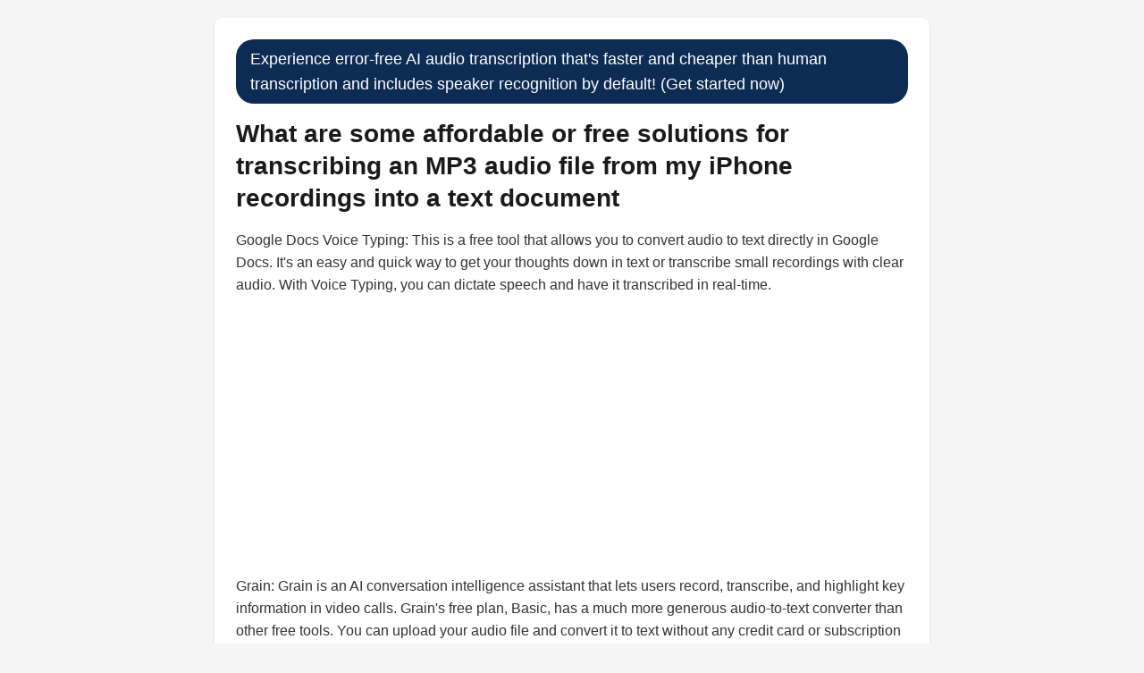

--- FILE ---
content_type: text/html; charset=UTF-8
request_url: https://transcribethis.io/knowledge/what_are_some_affordable_or_free_solutions_for_transcribing_an_mp3_audio_file_from_my_iphone_recordings_into_a_text_document.php
body_size: 7018
content:
<!DOCTYPE html>
<html lang="en">
<head>
    <meta charset="UTF-8">

    
    <meta name="viewport" content="width=device-width, initial-scale=1.0, maximum-scale=5.0">

    <link rel="apple-touch-icon" sizes="180x180" href="https://transcribethis.io/static-assets/apple-touch-icon.png">
    <link rel="icon" type="image/png" sizes="32x32" href="https://transcribethis.io/static-assets/favicon-32x32.png">
    <link rel="icon" type="image/png" sizes="16x16" href="https://transcribethis.io/static-assets/favicon-16x16.png">
    <link rel="icon" href="https://transcribethis.io/static-assets/favicon.ico">
    <link rel="manifest" href="https://transcribethis.io/static-assets/site.webmanifest">
    <link rel="mask-icon" href="https://transcribethis.io/static-assets/safari-pinned-tab.svg" color="#5bbad5">
    <link rel="alternate" type="application/rss+xml" title="RSS Feed" href="https://transcribethis.io/rss.xml" />
    <meta name="description" content="Save 99%+ compared to human transcriptions and 50%+ compared to competitors. Our AI transcribes with 'almost human' quality (just minor edits may be necessary). NEW - We now indicate the speakers present in the transcript as well (diarization).">
    <meta property="og:image" content="https://transcribethis.io/static-assets/66b3ce6362119.jpg">
    <meta property="og:title" content="transcribethis.io">
    <meta property="og:description" content="Save 99%+ compared to human transcriptions and 50%+ compared to competitors. Our AI transcribes with 'almost human' quality (just minor edits may be necessary). NEW - We now indicate the speakers present in the transcript as well (diarization).">
    <meta property="og:image:width" content="300">
    <meta property="og:image:height" content="300">
    <meta name="twitter:card" content="summary_large_image">
    <meta name="twitter:title" content="transcribethis.io">
    <meta name="twitter:description" content="Save 99%+ compared to human transcriptions and 50%+ compared to competitors. Our AI transcribes with 'almost human' quality (just minor edits may be necessary). NEW - We now indicate the speakers present in the transcript as well (diarization).">
    <meta name="twitter:image" content="https://transcribethis.io/static-assets/66b3ce6362119.jpg">

    <script async src="https://pagead2.googlesyndication.com/pagead/js/adsbygoogle.js?client=ca-pub-8878739898846827" crossorigin="anonymous"></script>
    
    <meta property="og:image:type" content="image/webp" />
    <meta name="twitter:image:format" content="webp" />
    

        <style>
        * {
            margin: 0;
            padding: 0;
            box-sizing: border-box;
        }
        
        body {
            font-family: -apple-system, BlinkMacSystemFont, 'Segoe UI', Roboto, Oxygen, Ubuntu, Cantarell, sans-serif;
            line-height: 1.6;
            color: #333;
            background-color: #f5f5f5;
            padding: 20px;
            -webkit-text-size-adjust: 100%;
        }
        
        .container {
            max-width: 800px;
            margin: 0 auto;
            width: 100%;
        }
        
        .card {
            background: white;
            padding: 24px;
            border-radius: 8px;
            box-shadow: 0 1px 3px rgba(0,0,0,0.1);
            margin-bottom: 24px;
            word-wrap: break-word;
            overflow-wrap: break-word;
        }
        
        .logo {
            max-width: 200px;
            height: auto;
            margin-bottom: 20px;
            display: block;
        }
        
        h1 {
            font-size: 28px;
            font-weight: 600;
            margin-bottom: 16px;
            color: #1a1a1a;
            line-height: 1.3;
        }
        
        h2 {
            font-size: 24px;
            font-weight: 600;
            margin-bottom: 16px;
            color: #1a1a1a;
            line-height: 1.3;
        }
        
        h3 {
            font-size: 20px;
            font-weight: 600;
            margin-bottom: 16px;
            color: #1a1a1a;
            line-height: 1.3;
        }
        
        p {
            word-break: break-word;
        }
        
        .social-share {
            display: flex;
            gap: 12px;
            margin-top: 20px;
            padding-top: 20px;
            border-top: 1px solid #e5e5e5;
            flex-wrap: wrap;
        }
        
        .social-btn {
            width: 40px;
            height: 40px;
            border-radius: 50%;
            display: flex;
            align-items: center;
            justify-content: center;
            text-decoration: none;
            transition: opacity 0.2s;
            flex-shrink: 0;
        }
        
        .social-btn:hover {
            opacity: 0.8;
        }
        
        .twitter-btn {
            background-color: #1da1f2;
            color: white;
        }
        
        .facebook-btn {
            background-color: #4267b2;
            color: white;
        }
        
        .related-links {
            background: white;
            padding: 24px;
            border-radius: 8px;
            box-shadow: 0 1px 3px rgba(0,0,0,0.1);
            margin-top: 24px;
        }
        
        .related-links ul {
            list-style: none;
            padding: 0;
            margin: 0;
        }
        
        .related-links li {
            margin-bottom: 12px;
        }
        
        .related-links a {
            background-color: #0D2C54;
            color: white;
            text-decoration: none;
            border-radius: 20px;
            padding: 8px 16px;
            display: inline-block;
            transition: opacity 0.2s;
            word-break: break-word;
        }
        
        .related-links a:hover {
            opacity: 0.9;
        }
        
        footer {
            background-color: #f8f9fa;
            padding: 40px 20px;
            margin-top: 40px;
            border-top: 1px solid #e9ecef;
            font-size: 14px;
            line-height: 1.6;
        }
        
        footer .footer-content {
            max-width: 800px;
            margin: 0 auto;
        }
        
        footer .footer-sources {
            display: flex;
            flex-wrap: wrap;
            gap: 12px;
            margin-bottom: 24px;
        }
        
        footer .footer-sources span {
            background-color: #6c757d;
            color: white;
            padding: 6px 12px;
            border-radius: 16px;
            font-size: 12px;
            text-decoration: none;
        }
        
        footer ul {
            list-style: none;
            padding: 0;
            margin: 16px 0;
        }
        
        footer ul li {
            margin-bottom: 8px;
        }
        
        footer a {
            color: #3A7CA5;
            text-decoration: none;
            transition: opacity 0.2s;
            word-break: break-word;
        }
        
        footer a:hover {
            opacity: 0.8;
            text-decoration: underline;
        }
        
        footer p {
            margin: 12px 0;
            color: #6c757d;
        }
        
        footer .footer-sections {
            margin-bottom: 24px;
        }
        
        footer .footer-section {
            margin-bottom: 20px;
        }
        
        footer .footer-section h4 {
            font-size: 16px;
            font-weight: 600;
            margin-bottom: 12px;
            color: #333;
        }
        
        footer .footer-contact {
            margin: 20px 0;
            font-weight: 500;
        }
        
        footer .footer-location {
            margin: 16px 0;
            display: flex;
            align-items: center;
            gap: 6px;
            flex-wrap: wrap;
        }
        
        footer .footer-company {
            margin-top: 20px;
            padding-top: 20px;
            border-top: 1px solid #e9ecef;
        }
        
        @media (max-width: 768px) {
            body {
                padding: 10px;
            }
            
            .card {
                padding: 16px;
                margin-bottom: 16px;
            }
            
            h1 {
                font-size: 20px;
            }
            
            h2 {
                font-size: 18px;
            }
            
            h3 {
                font-size: 16px;
            }
            
            p {
                font-size: 15px;
            }
            
            .social-share {
                justify-content: center;
            }
            
            .related-links a {
                font-size: 13px;
                padding: 6px 12px;
            }
            
            .logo {
                max-width: 150px;
            }
            
            footer {
                padding: 20px 10px;
            }
            
            footer .footer-sources {
                justify-content: center;
            }
            
            footer .footer-sources span {
                font-size: 11px;
                padding: 4px 8px;
            }
        }
        
        @media (max-width: 480px) {
            h1 {
                font-size: 18px;
            }
            
            .card {
                padding: 12px;
            }
            
            .social-btn {
                width: 36px;
                height: 36px;
            }
            
            .social-btn svg {
                width: 16px;
                height: 16px;
            }
        }
    </style>
</head>
<body>
    <div class="container">
       
        
        <div class="card">
            <a href="https://transcribethis.io/" style="background-color: #0D2C54; color: white; font-size: 18px; text-decoration: none; border-radius: 20px; padding: 8px 16px; display: inline-block; margin-bottom: 16px;">Experience error-free AI audio transcription that's faster and cheaper than human transcription and includes speaker recognition by default! (Get started now)</a>            
            <h1>What are some affordable or free solutions for transcribing an MP3 audio file from my iPhone recordings into a text document</h1>
            
            <div>
                <p style="text-align: left; margin-bottom: 16px; line-height: 1.6;">Google Docs Voice Typing: This is a free tool that allows you to convert audio to text directly in Google Docs. It's an easy and quick way to get your thoughts down in text or transcribe small recordings with clear audio. With Voice Typing, you can dictate speech and have it transcribed in real-time.</p>
<p style="text-align: left; margin-bottom: 16px; line-height: 1.6;">
Grain: Grain is an AI conversation intelligence assistant that lets users record, transcribe, and highlight key information in video calls. Grain's free plan, Basic, has a much more generous audio-to-text converter than other free tools. You can upload your audio file and convert it to text without any credit card or subscription required.</p>
<p style="text-align: left; margin-bottom: 16px; line-height: 1.6;">
Kapwing: Kapwing is a free online audio-to-text converter that gives you accurate, downloadable, and editable transcriptions. You can use them any way you want, and the transcriptions are generated using AI technology.</p>
<p style="text-align: left; margin-bottom: 16px; line-height: 1.6;">
Microsoft Word: Microsoft Word also has a built-in audio-to-text converter that you can use for free. It's a good option for casual, one-time transcription of shorter files.</p>
<p style="text-align: left; margin-bottom: 16px; line-height: 1.6;">
Temi: Temi is a basic transcription service that offers features like the ability to review and edit your transcriptions. It has a straightforward, easy-to-understand interface, and it supports over 120 languages.</p>
<p style="text-align: left; margin-bottom: 16px; line-height: 1.6;">
VEEDIO: VEEDIO is an AI-powered transcription tool that can convert audio to text automatically. It supports over 120 languages and has a high accuracy rate. You can effortlessly convert spoken words into written text using VEEDIO's AI technology.</p>
<p style="text-align: left; margin-bottom: 16px; line-height: 1.6;">
</p>
<p style="text-align: left; margin-bottom: 16px; line-height: 1.6;">
These are just a few options you can consider for transcribing your MP3 audio files into text documents. Each tool has its unique features and limitations, so it's essential to try them out and choose the one that best suits your needs.</p>            </div>
            
                        <div style="margin-top: 24px;">
                <a href="https://transcribethis.io/" style="background-color: #0D2C54; color: white; font-size: 18px; text-decoration: none; border-radius: 20px; padding: 8px 16px; display: inline-block; margin-bottom: 16px;">Experience error-free AI audio transcription that's faster and cheaper than human transcription and includes speaker recognition by default! (Get started now)</a>            </div>
                        
            <div class="social-share">
                <a href="#" onclick="shareToTwitter(); return false;" class="social-btn twitter-btn" aria-label="Share on Twitter">
                    <svg width="20" height="20" viewBox="0 0 24 24" fill="currentColor">
                        <path d="M23.953 4.57a10 10 0 01-2.825.775 4.958 4.958 0 002.163-2.723c-.951.555-2.005.959-3.127 1.184a4.92 4.92 0 00-8.384 4.482C7.69 8.095 4.067 6.13 1.64 3.162a4.822 4.822 0 00-.666 2.475c0 1.71.87 3.213 2.188 4.096a4.904 4.904 0 01-2.228-.616v.06a4.923 4.923 0 003.946 4.827 4.996 4.996 0 01-2.212.085 4.936 4.936 0 004.604 3.417 9.867 9.867 0 01-6.102 2.105c-.39 0-.779-.023-1.17-.067a13.995 13.995 0 007.557 2.209c9.053 0 13.998-7.496 13.998-13.985 0-.21 0-.42-.015-.63A9.935 9.935 0 0024 4.59z"/>
                    </svg>
                </a>
                <a href="#" onclick="shareToFacebook(); return false;" class="social-btn facebook-btn" aria-label="Share on Facebook">
                    <svg width="20" height="20" viewBox="0 0 24 24" fill="currentColor">
                        <path d="M24 12.073c0-6.627-5.373-12-12-12s-12 5.373-12 12c0 5.99 4.388 10.954 10.125 11.854v-8.385H7.078v-3.47h3.047V9.43c0-3.007 1.792-4.669 4.533-4.669 1.312 0 2.686.235 2.686.235v2.953H15.83c-1.491 0-1.956.925-1.956 1.874v2.25h3.328l-.532 3.47h-2.796v8.385C19.612 23.027 24 18.062 24 12.073z"/>
                    </svg>
                </a>
            </div>
        </div>
        
        <div class="related-links">
            <h3>🔗 Related</h3>
            <ul>
                                                        <li>
                        <a href="https://transcribethis.io/knowledge/what_are_the_benefits_of_using_ai_audio_transcription_over_human_transcribers_for_speed_and_accuracy.php">
                            What are the benefits of using AI audio transcription over human transcribers for speed and accuracy?                        </a>
                    </li>
                                        <li>
                        <a href="https://transcribethis.io/knowledge/how_can_i_unlock_effortless_audio_transcription_that_is_fast_affordable_and_more_accurate_than_humans_using_transcribethisio.php">
                            How can I unlock effortless audio transcription that is fast, affordable, and more accurate than humans using TranscribeThisio?                        </a>
                    </li>
                                        <li>
                        <a href="https://transcribethis.io/knowledge/what_are_some_ways_artificial_intelligence_can_be_used_to_improve_transcription_accuracy_and_efficiency.php">
                            What are some ways artificial intelligence can be used to improve transcription accuracy and efficiency                        </a>
                    </li>
                                                </ul>
        </div>
        
        <div style="background: white; padding: 24px; border-radius: 8px; box-shadow: 0 1px 3px rgba(0,0,0,0.1); margin-top: 24px;">
    <h3 style="font-size: 20px; font-weight: 600; margin-bottom: 16px;">📚 Sources</h3>
    <ul style="list-style: none; padding: 0; margin: 0;"><li style="margin-bottom: 8px;"><a rel="nofollow" href="https://popupsmart.com/blog/free-transcribe-audio-to-text" style="background-color: #0D2C54; color: white; text-decoration: none; border-radius: 20px; padding: 8px 16px; display: inline-block;">popupsmart.com</a></li><li style="margin-bottom: 8px;"><a rel="nofollow" href="https://riverside.fm/blog/best-audio-to-text-converters" style="background-color: #0D2C54; color: white; text-decoration: none; border-radius: 20px; padding: 8px 16px; display: inline-block;">riverside.fm</a></li><li style="margin-bottom: 8px;"><a rel="nofollow" href="https://tech.co/news/best-free-ai-transcribers" style="background-color: #0D2C54; color: white; text-decoration: none; border-radius: 20px; padding: 8px 16px; display: inline-block;">tech.co</a></li><li style="margin-bottom: 8px;"><a rel="nofollow" href="https://www.kapwing.com/tools/audio-to-text" style="background-color: #0D2C54; color: white; text-decoration: none; border-radius: 20px; padding: 8px 16px; display: inline-block;">kapwing.com</a></li></ul></div>    </div>
    
    <script>
        function shareToTwitter() {
            var url = window.location.href;
            var text = "Check this out!";
            var twitterShareUrl = "https://twitter.com/intent/tweet?url=" + encodeURIComponent(url) + "&text=" + encodeURIComponent(text);
            window.open(twitterShareUrl, "twitter-share-dialog", "width=800,height=600");
            return false;
        }
        
        function shareToFacebook() {
            var url = window.location.href;
            var facebookShareUrl = "https://www.facebook.com/sharer/sharer.php?u=" + encodeURIComponent(url);
            window.open(facebookShareUrl, "facebook-share-dialog", "width=626,height=436");
            return false;
        }
    </script>
<script defer src="https://static.cloudflareinsights.com/beacon.min.js/vcd15cbe7772f49c399c6a5babf22c1241717689176015" integrity="sha512-ZpsOmlRQV6y907TI0dKBHq9Md29nnaEIPlkf84rnaERnq6zvWvPUqr2ft8M1aS28oN72PdrCzSjY4U6VaAw1EQ==" data-cf-beacon='{"version":"2024.11.0","token":"e442e5d985ca4dd2b621aea361a60f71","r":1,"server_timing":{"name":{"cfCacheStatus":true,"cfEdge":true,"cfExtPri":true,"cfL4":true,"cfOrigin":true,"cfSpeedBrain":true},"location_startswith":null}}' crossorigin="anonymous"></script>
</body>
    
  
    



    <footer>
        <div class="container pb-1 pb-lg-4">

        <div class="border-top my-4"></div>

        <div class="row mb-4">
            <div class="col-sm mb-3 mb-sm-0 text-center">

            <ul class="list-inline list-separator mb-0">
                <li class="list-inline-item" style="color: #3A7CA5;">
                <a class="text-body" href="https://mightymediallc.com/privacy.html" style="color: #3A7CA5 !Important;">Privacy Policy</a>
                </li>
                <li class="list-inline-item" style="color: #3A7CA5;">
                <a class="text-body" href="https://mightymediallc.com/terms.html" style="color: #3A7CA5 !Important;">Terms and Conditions</a>
                </li>
                <li class="list-inline-item">
    <a class="text-body" style="color: #3A7CA5 !Important;" href="https://transcribethis.io/faq.php">FAQ</a>
    </li>
            </ul>
            <br/>
        <div class="w-md-85 text-lg-center mx-lg-auto">
            <p class="text-muted small"><i class="bi bi-lightbulb"></i> By using this service you agree to our Terms and Conditions and Privacy Policy.</p>
          
        </div>
            
           Recently featured on There&#39;s an AI for that, Prompts Daily and GrabOn.<br/><br/>
    
            <p class="text-muted small">Recent Blog Posts<br/> <a style="color: #3A7CA5;" href="https://transcribethis.io/blog/the-secret-behind-perfect-ai-speech-recognition-accuracy.php">The Secret Behind Perfect AI Speech Recognition Accuracy</a> | <a style="color: #3A7CA5;" href="https://transcribethis.io/blog/is-google-translate-good-enough-for-professional-transcription.php">Is Google Translate good enough for professional transcription</a> | <a style="color: #3A7CA5;" href="https://transcribethis.io/blog/how-classic-algorithms-power-the-next-generation-of-speech-recognition.php">How classic algorithms power the next generation of speech recognition</a> | <a style="color: #3A7CA5;" href="https://transcribethis.io/blog/how-to-transform-your-recorded-meetings-into-accurate-text-with-ai-transcription.php">How to transform your recorded meetings into accurate text with AI transcription</a></p>
    
            <br/><p class="text-muted small">Recently Added to Our Knowledge Base<br/> <a style="color: #3A7CA5;" href="https://transcribethis.io/knowledge/how_can_efficient_audio_transcription_powered_by_ai_transform_my_recording_experience.php">How can efficient audio transcription powered by AI...</a> | <a style="color: #3A7CA5;" href="https://transcribethis.io/knowledge/how_can_i_fix_audio_sync_issues_in_my_video.php">How can I fix audio sync issues in my video?</a> | <a style="color: #3A7CA5;" href="https://transcribethis.io/knowledge/what_are_the_best_software_recommendations_for_transcribing_audio_to_text.php">What are the best software recommendations for transcribing...</a> | <a style="color: #3A7CA5;" href="https://transcribethis.io/knowledge/what_are_the_most_interesting_experiences_and_insights_from_my_journey_down_the_rabbit_hole_of_every_topic_ive_explored.php">What are the most interesting experiences and insights from...</a></p>
    
    
            </div>
        
        </div>

        <div class="w-md-85 text-lg-center mx-lg-auto">
    <div class="text-muted small"><i class="bi bi-lightbulb"></i> Questions, problems, ideas? Email us at <a href="/cdn-cgi/l/email-protection" class="__cf_email__" data-cfemail="cbb8bebbbba4b9bf8bbfb9aaa5b8a8b9a2a9aebfa3a2b8e5a2a4">[email&#160;protected]</a>.</div><br/>
    <div class="text-muted small">Made with ❤️ in Albuquerque, NM, United States.</div><br/>
    <div class="text-muted small">transcribethis.io is a project by <a href="https://bluusun.com">Mighty Media LLC</a>.</div><br/>

    <div class="text-muted small">&copy; transcribethis.io 2026. All rights reserved. Mighty Media LLC, 500 Marquette Ave NW
Albuquerque, NM 87102, United States of America</div><br/>
    <div class="text-muted small" >When you visit or interact with our sites, services or tools, we or our authorised service providers may use cookies for storing information to help provide you with a better, faster and safer experience and for marketing purposes.</div><br/>
        
    <p class="text-muted small">Mighty Media LLC<br/><a href="https://designedbyai.io" style="color: #3A7CA5;">AI Architectural Designer</a> | <a href="https://itraveledthere.io" style="color: #3A7CA5;">AI Travel Portraits</a> | <a href="https://colossis.io" style="color: #3A7CA5;">AI Virtual Staging</a> | <a href="https://clonemyvoice.io" style="color: #3A7CA5;">AI Voice Actor</a> | <a href="https://kahma.io" style="color: #3A7CA5;">AI Portraits Photographer</a> | <a href="https://lionvaplus.com" style="color: #3A7CA5;">AI Product Photographer</a> | <a href="https://transcribethis.io" style="color: #3A7CA5;">AI Transcriptionist</a> | <a href="https://colorizethis.io" style="color: #3A7CA5;">AI Colorization Specialist</a> | <a href="https://dopepics.io" style="color: #3A7CA5;">AI Image Editor/ Upscaler</a> | <a href="https://aitranslations.io" style="color: #3A7CA5;">AI Translator</a> | <a href="https://legalpdf.io" style="color: #3A7CA5;">AI Lawyer</a> | <a href="https://fashionbyai.io" style="color: #3A7CA5;">AI Fashion Designer/ Try On</a> | <a href="https://tunedbyai.io" style="color: #3A7CA5;">AI Automotive Designer</a> | <a href="https://specswriter.com" style="color: #3A7CA5;">AI Technical Writer</a> | <a href="https://ai-videoupscale.com" style="color: #3A7CA5;">AI Video Upscaling Specialist</a> | <a href="https://enterprise-ai.io" style="color: #3A7CA5;">AI Full-Stack Developer</a> | <a href="https://psychprofile.io" style="color: #3A7CA5;">AI Psychologist</a> | <a href="https://legalrightsguru.io" style="color: #3A7CA5;">AI Consumer Rights Advocate</a> | <a href="https://ebooksbyai.com" style="color: #3A7CA5;">AI eBook Ghost Author</a> | <a href="https://fixmyrideai.com" style="color: #3A7CA5;">AI Auto Repair Estimator</a> | <a href="https://grantcraftai.com" style="color: #3A7CA5;">AI Grant Writer</a> | <a href="https://smarttripai.com" style="color: #3A7CA5;">AI Travel Planner/ Travel Agent</a> | <a href="https://financialauditexpert.com" style="color: #3A7CA5;">AI Financial Auditor</a> | <a href="https://aifitnessadvisor.com" style="color: #3A7CA5;">AI Fitness Coach</a> | <a href="https://aimentalhealthadvisor.com" style="color: #3A7CA5;">AI Mental Health Counselor</a> | <a href="https://aitutorialmaker.com" style="color: #3A7CA5;">AI Tutorial Creator</a> | <a href="https://aistructuralreview.com" style="color: #3A7CA5;">AI Structural Engineer</a> | <a href="https://secondopinionfromai.com" style="color: #3A7CA5;">AI Physician/ AI Doctor</a> | <a href="https://academicreviewpro.com" style="color: #3A7CA5;">AI Academic Paper Reviewer</a> | <a href="https://gardenplanbyai.com" style="color: #3A7CA5;">AI Garden Designer</a> | <a href="https://urbanplanadvisor.com" style="color: #3A7CA5;">AI Urban Planner</a> | <a href="https://patentreviewpro.com" style="color: #3A7CA5;">AI Patent Examiner</a> | <a href="https://insuranceanalysispro.com" style="color: #3A7CA5;">AI Insurance Analyst</a> | <a href="https://aicryptoregs.com" style="color: #3A7CA5;">AI Crypto Compliance Officer</a> | <a href="https://aitrademarkreview.com" style="color: #3A7CA5;">AI Trademark Examiner</a> | <a href="https://aiflightrefunds.com" style="color: #3A7CA5;">AI Flight Refund Specialist</a> | <a href="https://aicybercheck.com" style="color: #3A7CA5;">AI Cybersecurity Compliance</a> | <a href="https://aidrugsearch.com" style="color: #3A7CA5;">AI Drug Discovery</a> | <a href="https://aigotvisa.com" style="color: #3A7CA5;">AI Visa Specialist</a> | <a href="https://ailaborbrain.com" style="color: #3A7CA5;">AI HR Manager</a> | <a href="https://archparse.com" style="color: #3A7CA5;">AI Architectural Code Converter</a> | <a href="https://findmydesignai.com" style="color: #3A7CA5;">AI Design Engineer</a> | <a href="https://realtigence.com" style="color: #3A7CA5;">AI Real Estate Advisor</a> | <a href="https://skymineral.com" style="color: #3A7CA5;">AI Rare Earth Mineral Exploration</a> | <a href="https://www.mightytravels.com" style="color: #3A7CA5;">AI Flight Deals</a> | <a href="https://www.judgmentcallpodcast.com" style="color: #3A7CA5;">The JudgmentCall Podcast</a></p><p class="text-muted small">Coming Soon!<br/> <a href="https://cashcache.co" style="color: #3A7CA5;">AI Financial Advisor</a> | <a href="https://bankio.io" style="color: #3A7CA5;">AI Financial Rewards Planner</a> | <a href="https://in-surely.com" style="color: #3A7CA5;"> AI Insurance Broker</a> | <a href="https://lawr.io" style="color: #3A7CA5;">AI Legal Services Broker</a> | <a href="https://cryptgo.co" style="color: #3A7CA5;">AI Cryptocurrency Analyst</a> | <a href="https://healtho.io" style="color: #3A7CA5;">AI Healthcare Benefits Consultant</a> | <a href="https://zdnetinside.com" style="color: #3A7CA5;">AI Software Systems Consultant</a> | <a href="https://agustin-otegui.com" style="color: #3A7CA5;">AI Architectural Consultant</a> | <a href="https://getmtp.com" style="color: #3A7CA5;">AI Travel Agent</a> | <a href="https://mightyfares.com" style="color: #3A7CA5;">AI Airfare Specialist</a> | <a href="https://mm-ais.com" style="color: #3A7CA5;">AI Sales Development Representative</a> | <a href="https://sarahcheapflights.com" style="color: #3A7CA5;">AI Travel Booking Agent</a> | <a href="https://storywriter.pro" style="color: #3A7CA5;">AI Publishing Consultant</a> | <a href="https://trymtp.com" style="color: #3A7CA5;">AI Travel Booking Specialist</a> | <a href="https://mightyrates.com" style="color: #3A7CA5;">AI Hospitality Booking Advisor</a></p>
        </div>

        </div>
    </footer>
    <script data-cfasync="false" src="/cdn-cgi/scripts/5c5dd728/cloudflare-static/email-decode.min.js"></script></html>

--- FILE ---
content_type: text/html; charset=utf-8
request_url: https://www.google.com/recaptcha/api2/aframe
body_size: 266
content:
<!DOCTYPE HTML><html><head><meta http-equiv="content-type" content="text/html; charset=UTF-8"></head><body><script nonce="GT56pe8uwg3265efIYqhUA">/** Anti-fraud and anti-abuse applications only. See google.com/recaptcha */ try{var clients={'sodar':'https://pagead2.googlesyndication.com/pagead/sodar?'};window.addEventListener("message",function(a){try{if(a.source===window.parent){var b=JSON.parse(a.data);var c=clients[b['id']];if(c){var d=document.createElement('img');d.src=c+b['params']+'&rc='+(localStorage.getItem("rc::a")?sessionStorage.getItem("rc::b"):"");window.document.body.appendChild(d);sessionStorage.setItem("rc::e",parseInt(sessionStorage.getItem("rc::e")||0)+1);localStorage.setItem("rc::h",'1768390364687');}}}catch(b){}});window.parent.postMessage("_grecaptcha_ready", "*");}catch(b){}</script></body></html>